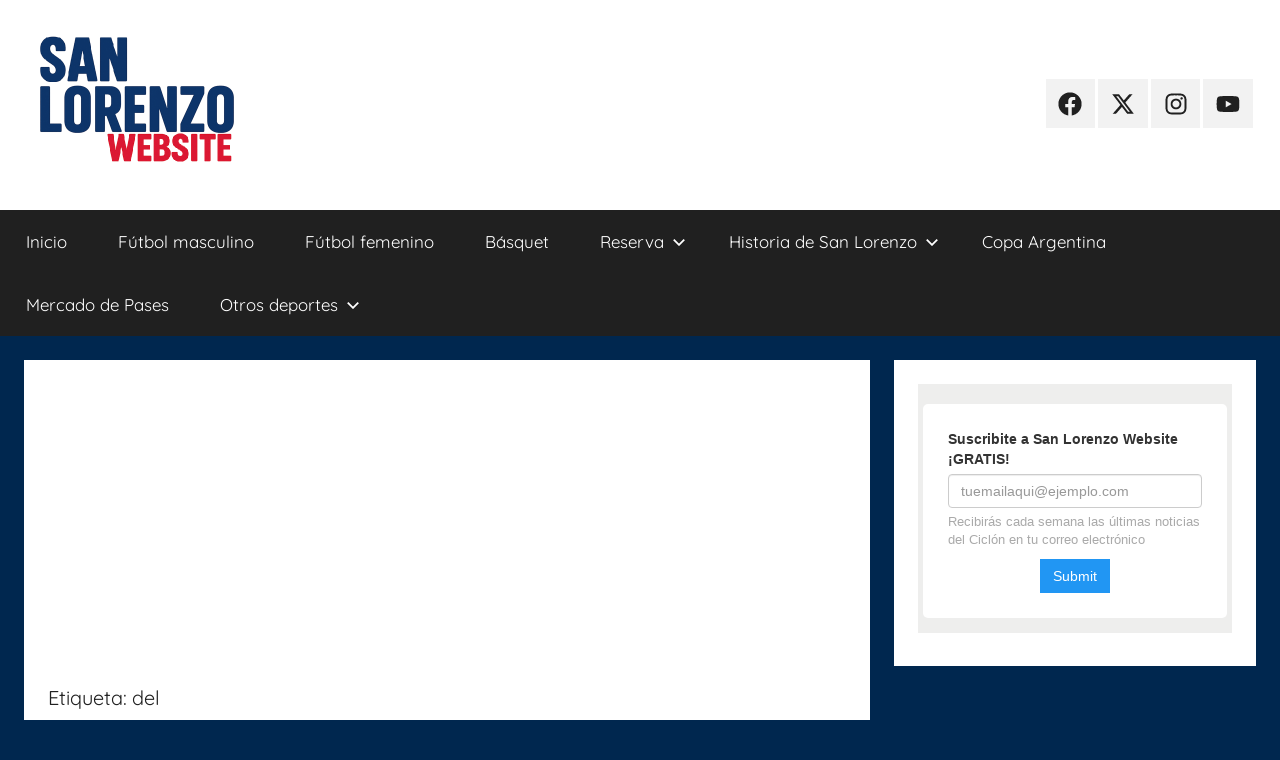

--- FILE ---
content_type: text/html; charset=utf-8
request_url: https://www.google.com/recaptcha/api2/aframe
body_size: 268
content:
<!DOCTYPE HTML><html><head><meta http-equiv="content-type" content="text/html; charset=UTF-8"></head><body><script nonce="5XJ945h-j-C_3w4IzTM_3g">/** Anti-fraud and anti-abuse applications only. See google.com/recaptcha */ try{var clients={'sodar':'https://pagead2.googlesyndication.com/pagead/sodar?'};window.addEventListener("message",function(a){try{if(a.source===window.parent){var b=JSON.parse(a.data);var c=clients[b['id']];if(c){var d=document.createElement('img');d.src=c+b['params']+'&rc='+(localStorage.getItem("rc::a")?sessionStorage.getItem("rc::b"):"");window.document.body.appendChild(d);sessionStorage.setItem("rc::e",parseInt(sessionStorage.getItem("rc::e")||0)+1);localStorage.setItem("rc::h",'1768934400129');}}}catch(b){}});window.parent.postMessage("_grecaptcha_ready", "*");}catch(b){}</script></body></html>

--- FILE ---
content_type: application/javascript; charset=utf-8
request_url: https://fundingchoicesmessages.google.com/f/AGSKWxVYhiBhSrf4Zvwlof6MbvgewZiNdsBViFkGH-b4KCK8h0wDg3L4yJensUaT2bCRRxFbSjwO7O-wWIri3m62Ty6_uqEBbebu02vs8LiDIgAW0gPALUyV0A6rN3PB4-fAbNvgCa9kkK2ZfRj5OL_pUjGEFvjv8umhJXfF1ydCBZyZO9LED0Ip_jMr5F5q/__advertisements//servead./adboost./adrequests./ad_serve_
body_size: -1289
content:
window['c0e069e2-43f3-4bb2-92ba-6fbc4c5d79e1'] = true;